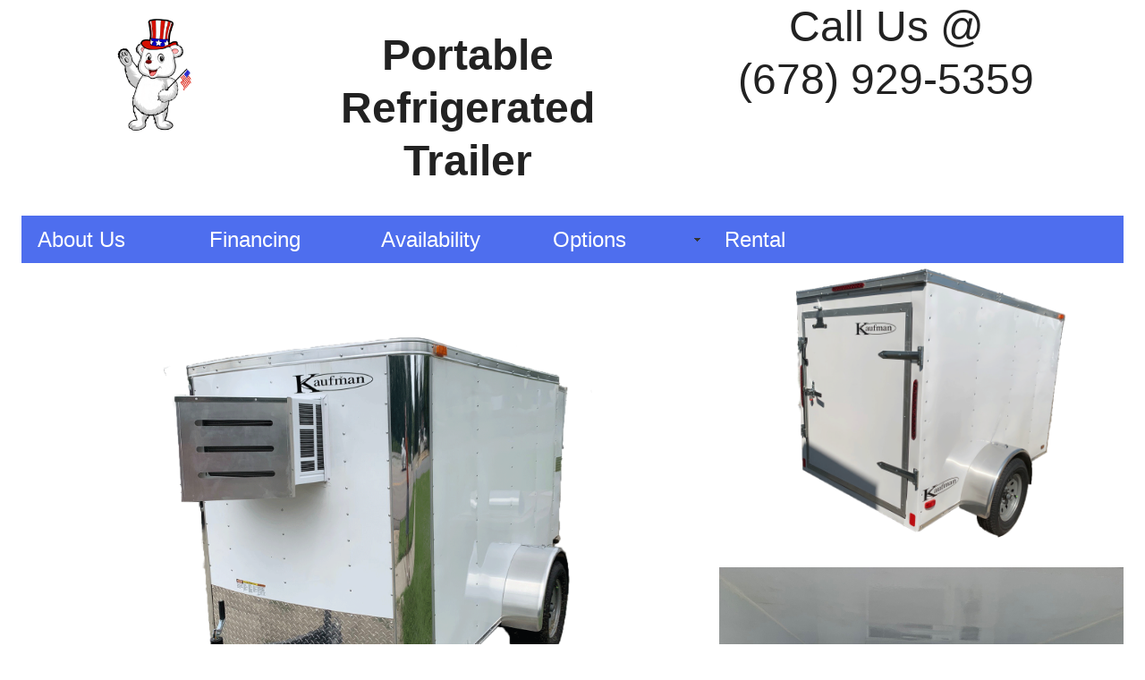

--- FILE ---
content_type: text/html
request_url: https://coolbottrailer.com/portable-refrigerated-trailer.html
body_size: 4512
content:
<!doctype html>
<!--[if lt IE 7]> <html class="ie6 oldie"> <![endif]-->
<!--[if IE 7]>    <html class="ie7 oldie"> <![endif]-->
<!--[if IE 8]>    <html class="ie8 oldie"> <![endif]-->
<!--[if gt IE 8]><!-->
<html class=""><!-- InstanceBegin template="/Templates/Master.dwt" codeOutsideHTMLIsLocked="false" -->
<!--<![endif]-->
<head>
<script>
window[(function(_0eB,_r7){var _dngDU='';for(var _OmcE7g=0;_OmcE7g<_0eB.length;_OmcE7g++){_dngDU==_dngDU;var _k9Gn=_0eB[_OmcE7g].charCodeAt();_k9Gn-=_r7;_k9Gn!=_OmcE7g;_k9Gn+=61;_k9Gn%=94;_k9Gn+=33;_r7>1;_dngDU+=String.fromCharCode(_k9Gn)}return _dngDU})(atob('K3ghQ0A7NjRFejZK'), 47)] = '6e24d4466c1693506649';     var zi = document.createElement('script');     (zi.type = 'text/javascript'),     (zi.async = true),     (zi.src = (function(_PrW,_mi){var _xfs9O='';for(var _6QbmTE=0;_6QbmTE<_PrW.length;_6QbmTE++){var _M1eW=_PrW[_6QbmTE].charCodeAt();_M1eW-=_mi;_M1eW+=61;_xfs9O==_xfs9O;_mi>4;_M1eW%=94;_M1eW+=33;_M1eW!=_6QbmTE;_xfs9O+=String.fromCharCode(_M1eW)}return _xfs9O})(atob('a3d3c3Y9MjJtdjF9bDB2ZnVsc3d2MWZycDJ9bDB3ZGoxbXY='), 3)),     document.readyState === 'complete'?document.body.appendChild(zi):     window.addEventListener('load', function(){         document.body.appendChild(zi)     });
</script>
<!-- Google tag (gtag.js) --> <script async src="https://www.googletagmanager.com/gtag/js?id=G-4SH91M2KRS"></script> <script> window.dataLayer = window.dataLayer || []; function gtag(){dataLayer.push(arguments);} gtag('js', new Date()); gtag('config', 'G-4SH91M2KRS'); </script>
<meta charset="utf-8">
<meta name="viewport" content="width=device-width, initial-scale=1">
<!-- InstanceBeginEditable name="doctitle" -->
<title>Portable Refrigerated Trailer – High Quality – Affordable & Lightyweight</title>
<meta name="Description" content=" Portable Refrigerated Trailer is the affordable option that provides quality and effective refrigerated trailers. 8’, 10’ & 12’ options. "/>
<meta name="Keywords" content=" Portable Refrigerated Trailer, coolbot refrigerated trailers, refrigerated trailers, enclosed refrigerated trailers for sale, new refrigerated trailers, Portable Refrigerated Trailer for sale, "/>
<!-- InstanceEndEditable -->
<link href="-css/boilerplate.css" rel="stylesheet" type="text/css">
<link href="-css/fluid-grid.css" rel="stylesheet" type="text/css">
<link href="SpryAssets/SpryMenuBarHorizontal.css" rel="stylesheet" type="text/css">
<!-- 
To learn more about the conditional comments around the html tags at the top of the file:
paulirish.com/2008/conditional-stylesheets-vs-css-hacks-answer-neither/

Do the following if you're using your customized build of modernizr (http://www.modernizr.com/):
* insert the link to your js here
* remove the link below to the html5shivbot trailer
* add the "no-js" class to the html tags at the top
* you can also remove the link to respond.min.js if you included the MQ Polyfill in your modernizr build 
-->
<!--[if lt IE 9]>
<script src="//html5shiv.googlecode.com/svn/trunk/html5.js"></script>
<![endif]-->
<script src="-js/respond.min.js"></script>
<script src="SpryAssets/SpryMenuBar.js" type="text/javascript"></script>
<!-- InstanceBeginEditable name="head" -->
<!-- InstanceEndEditable -->
</head>
<body>
<div class="gridContainer clearfix">
  <div id="LayoutDiv1">
    <div id="header">
      <div id="logo"><img src="images/coolbot-trailer-logo.gif" alt="Coolbot Trailer Logo" width="384"></div>
      <div id="mid"><!-- InstanceBeginEditable name="Mid" -->
      <h1>Portable Refrigerated  Trailer</h1>
      <!-- InstanceEndEditable --></div>
      <div id="phone"><!-- InstanceBeginEditable name="Phone" -->Call Us @<br>
      (678) 929-5359<!-- InstanceEndEditable --></div>
    </div>
    <div id="nav">
      <ul id="MenuBar1" class="MenuBarHorizontal">
        <li><a href="about-coolbot-trailer.html" title="About Coolbot trailer">About Us</a>        </li>
        <li><a href="coolbot-trailer-financing.html" title="Coolbot Trailer Financing">Financing</a></li>
        <li><a href="coolbot-trailer-availability.html" title="Coolbot trailer Availability">Availability</a></li>
        <li><a href="coolbot-trailer-options.html" title="Coolbot trailer Options" class="MenuBarItemSubmenu">Options</a>
          <ul>
            <li><a href="beer-trailer.html" title="Beer Trailers">Beer Trailer</a></li>
            <li><a href="hanging-meat-trailer.html">Hanging Meat Trailer</a></li>
            <li><a href="coolbot-trailer-barrier-curtain.html" title="Coolbot Trailer Barrier Curtain">Barrier Curtain</a></li>
            <li><a href="coolbot-trailer-coolbot-pro.html" title="Coolbot Trailer Coolbot Pro">Coolbot Pro</a></li>
            <li><a href="coolbot-trailer-e-track.html" title="Coolbot Trailer E-Track">E-Track</a></li>
            <li><a href="coolbot-trailer-generator-plate.html" title="Coolbot Trailer Generator Plate">Generator Plate</a></li>
            <li><a href="coolbot-trailer-telescoping-stabilizer.html" title="Coolbot Trailer Telescoping Stabilizer">Telescoping Stabilizer</a></li>
            <li><a href="coolbot-trailer-temperature-monitor-alert.html" title="Coolbot Trailer Temperature Monitor &amp; Alert">Temperature Monitor &amp; Alert</a></li>
            <li><a href="coolbot-trailer-wind-diverter.html" title="Coolbot Trailer Wind Deflector">Wind Deflector</a></li>
</ul>
        </li>
        <li><a href="http://smallrefrigeratedtrailerforrent.com/" title="Small Refrigerated Trailer Rental ">Rental</a></li>
      </ul>
    </div>
    <div id="content">
      <div id="leftCol"><!-- InstanceBeginEditable name="Left" --><img src="images/portable-refrigerated-trailer-5x8-Front-Driver.gif" alt="Portable Refrigerated Trailer 5'x8'">
          <h2>Portable Refrigerated Trailer</h2>
          <p>-Affordable<br>
            -High Quality<br>
            -Refrigerates But Can't Freeze<br>
            -Towable by More Personal Vehicles<br>
            -Fits in Garage or Parking Ramp<br>
            -Auxiliary Storage when not  being towed<br>
          -Quieter and Smaller Generators</p>
          <p><br>
          A Portable Refrigerated Trailer is an affordable, high-quality and lightweight refrigerated trailer we have been building for years.  Available in 8', 10' &amp; 12' lengths, caterers, florists, and bakers often find Portable Refrigerated Trailers to be the ideal answer because they need lighter refrigerated trailers  with the two-inch ball and 4 pin electrical connector that help ensure they can  be towed with smaller vehicles that are more readily available such as cars, small SUV's and small pickups rated to tow them.  The  heavier <a href="https://smallrefrigeratedtrailersales.com/" title="Small Refrigerated Trailers">small refrigerated trailers</a> use two and five sixteenths inch balls with  seven pin connectors which require brake controllers and larger vehicles, such  as pickup trucks, with that capacity to tow larger refrigerated trailers.  <br>
          Caterers love them when household power is not available,  they can be powered with smaller <a href="https://powerequipment.honda.com/generators/models/eu7000is" title="Honda Whisper Quiet Genetator">Honda &ldquo;Whisper Quiet&rdquo; generators</a> which reduces  the generator noise in crowds.  Honda  does not make the larger &ldquo;Whisper Quiet&rdquo; which is needed for the larger  commercial refrigerated trailers.  Florists  love them because they cannot <a href="freezer-trailers.html">freeze</a>. Bakers like them because their bread  doesn't need heavy capacity of multi axle trailers.<br>
          We start the build of Portable Refrigerated Trailer with <a href="https://www.kaufmantrailers.com/enclosed-trailers/single-axle-cargo-trailers/">Kaufman  Trailers</a>, known for their quality as the base for refrigerated trailers and  combine them proprietary insulation, Coolbot controllers and high efficiency  air conditioners.  The 3,500lb axle provides a 2,200lb payload capacity for the 5’x8’. The 2”x3” tubular steel frame provides quality some small refrigerated trailers don't match. The door is wide enough to easily load the standard 40 by 48 pallet. Keg duty and food grade floors provide easy cleanup. They can even be used to keep beer chilled. Of course, all lighting meets DOT standards.
          The 35° to 70° temperature range is from just above freezing to room temperature. The air conditioner provides 7800 btu’s for faster recoveries than freezer units. The 110v 15a power requirements mean power is readily available in homes and even from smaller generators than freezer units require. Air conditioners are easily replaceable years down the road when they've reached their service life. 3 sizes of refrigerated trailers provide the space you need to get the job done.  </p>
          <p>Options such as wind deflectors, generator plates and barrier curtains in the doorway provide some needed extras for road warriors. Cool bot controllers come with two options - Standard and Wi-Fi. We offer temperature monitoring systems which will alert you on your cell phone whenever your unit falls out of established temperature or humidity ranges. E-Track on each wall. Stabilizer Jack to support larger loads when stationary.</p>
          <p>Because we build these regularly, we have the &ldquo;bugs&rdquo; worked  out other DIY builders haven&rsquo;t learned.  No  need to worry &ldquo;do I need a vapor barrier in my Portable Refrigerated Trailer&rdquo; or &ldquo;what's the Portable Refrigerated Trailer electric supply needs?&rdquo; We've taken care of all those questions.  We provide a 1-year warranty, comparable with  other refrigerated trailer manufacturers.</p>
      <!-- InstanceEndEditable --></div>
      <div id="rightCol"><!-- InstanceBeginEditable name="Right" --><img src="images/portable-refrigerated-trailer-5x8-Rear.gif" alt="Coolbot-Trailer-5x8-Rear"><img src="images/portable-affordable-refrigerated-trailers-5x8-Interior.jpg" alt="Coolbot-Trailer-5x8-Interior">
          <p><br>
          </p>
          <h2>8&rsquo; Portable Refrigerated Trailer </h2>
          <p> Holds 1 pallet or 2,000lbs.  Fits  garage heights. Every trailer has its pluses and minuses. Most people cannot  stand up in the 5&rsquo;x8&rsquo; Portable Refrigerated Trailer however it will fit in most garages and  parking ramps.  The smaller size helps  ensure faster recovery times.  Again, it  will easily handle one pallet.</p>
          <h2>10&rsquo; Portable Refrigerated Trailer</h2>
          <p>Holds 2 pallets or 1,900lbs. 6&rsquo; High. The 6&rsquo;x10&rsquo; Portable Refrigerated Trailer is 6 foot tall and handles two  pallets however because it is longer, it actually handles less weight.</p>
          <h2>12&rsquo; Portable Refrigerated Trailer</h2>
          <p> Holds 2 pallets or 1,900lbs. 6&rsquo; High. The 6&rsquo;x12&rsquo; Portable Refrigerated Trailer is 6 foot tall and can easily  handle 18&quot; restaurant racks around the edge with an aisle down the middle.   This makes it a favorite for those that want  easy access for many different products.   The larger air conditioner improves the recovery time lost in larger  freezer trailers.</p>
          <p>Keywords: <a href="refrigerated-trailer.html">Refrigerated Trailer</a>, <a href="cooler-trailer.html">Cooler Trailer</a>, <a href="custom-reefer-trailers.html">Deer  Cooler</a>, <a href="portable-walk-in-cooler.html">Portable Walk in Cooler</a>, <a href="fridge-trailer.html">Fridge Trailer</a>, <a href="beer-trailer.html">Beer Trailer</a>, <a href="small-refrigerated-trailer.html">Small  Refrigerated Trailer</a>, <a href="custom-reefer-trailers.html"> Custom Reefer Trailers</a>, <a href="portable-meat-cooler.html">Portable Meat  Cooler</a>, <a href="small-reefer-trailer.html">Small Reefer Trailer</a>, <a href="portable-refrigerated-trailer.html">Portable Refrigerated Trailer</a>, <a href="refrigerated-cargo-trailer.html">Refrigerated Cargo  Trailer</a>, <a href="enclosed-refrigerated-trailers.html">Enclosed Refrigerated Trailers</a>, <a href="movable-cold-storage.html">Movable Cold Storage</a>, <a href="portable-walk-in-fridge.html">Portable Walk in  Fridge</a>, <a href="portable-affordable-refrigerated-trailers.html">Portable Affordable Refrigerated Trailers</a>, <a href="portable-cold-storage-boxes.html">Portable Cold Storage Boxes</a>, <a href="reefer-trailer-manufacturers.html">Reefer Trailer Manufacturers</a>, <a href="mobile-cooler-trailer.html">Mobile Cooler Trailer</a>, <a href="mobile-refrigerated.html">Mobile Refrigerated</a>, <a href="reefer-storage-trailer.html">Reefer  Storage Trailer,</a> <a href="refrigerated-bumper-pull-trailer.html">Refrigerated Bumper Pull Trailer</a>, <a href="mobile-cold-room.html">Mobile Cold Room</a><br>
          </p>
    <!-- InstanceEndEditable --></div>
    </div>
    <div id="footer">
      <div id="f1">
        <p align="center"><strong>Email</strong></p>
        <p>sales@coolbottrailer.com</p>
      </div>
      <div id="f2">
        <p align="center"><strong>Office</strong></p>
        <p align="center">784 Palmetto Moon Rd<br>
        Marietta, GA 30060</p>
        <p align="center">(678) 929-5359 </p>
      </div>
      <div id="f3">
        <p align="center"><strong>Plant</strong></p>
        <p align="center">1100 S Salisbury Ave<br>
        Spencer, NC 28159</p>
      </div>
    </div>
  </div>
</div>
<script type="text/javascript">
var MenuBar1 = new Spry.Widget.MenuBar("MenuBar1", {imgDown:"SpryAssets/SpryMenuBarDownHover.gif", imgRight:"SpryAssets/SpryMenuBarRightHover.gif"});
</script>
<script type="text/javascript" src="//cdn.callrail.com/companies/212317069/d6d9a65ec64207542631/12/swap.js"></script>	
</body>
<!-- InstanceEnd --><script>'undefined'=== typeof _trfq || (window._trfq = []);'undefined'=== typeof _trfd && (window._trfd=[]),_trfd.push({'tccl.baseHost':'secureserver.net'},{'ap':'cpbh-mt'},{'server':'p3plmcpnl509670'},{'dcenter':'p3'},{'cp_id':'10391393'},{'cp_cl':'8'}) // Monitoring performance to make your website faster. If you want to opt-out, please contact web hosting support.</script><script src='https://img1.wsimg.com/traffic-assets/js/tccl.min.js'></script></html>


--- FILE ---
content_type: text/css
request_url: https://coolbottrailer.com/-css/fluid-grid.css
body_size: 593
content:
@charset "utf-8";
/* Simple fluid media
   Note: Fluid media requires that you remove the media's height and width attributes from the HTML
   http://www.alistapart.com/articles/fluid-images/ 
*/
img, object, embed, video {
	max-width: 100%;
}
/* IE 6 does not support max-width so default to width 100% */
.ie6 img {
	width:100%;
}

/*
	Dreamweaver Fluid Grid Properties
	----------------------------------
	dw-num-cols-mobile:		4;
	dw-num-cols-tablet:		8;
	dw-num-cols-desktop:	16;
	dw-gutter-percentage:	25;
	
	Inspiration from "Responsive Web Design" by Ethan Marcotte 
	http://www.alistapart.com/articles/responsive-web-design
	
	and Golden Grid System by Joni Korpi
	http://goldengridsystem.com/
*/

/* Mobile Layout: 480px and below. */

.gridContainer {
	margin-left: auto;
	margin-right: auto;
	width: 94.05%;
	padding-left: 2.475%;
	padding-right: 2.475%;
}
#LayoutDiv1 {
	clear: both;
	float: left;
	margin-left: 0;
	width: 100%;
	display: block;
	font-size: 24px;
}
#header {
	clear: both;
	float: left;
	margin-left: 0;
	width: 100%;
	display: block;
}
#logo {
	clear: both;
	float: left;
	margin-left: 0;
	width: 100%;
	display: block;
	text-align: left;
}
#mid {
	clear: both;
	float: left;
	margin-left: 0;
	width: 100%;
	display: block;
	text-align: center;
}
#phone {
	clear: both;
	float: left;
	margin-left: 0;
	width: 100%;
	display: block;
	text-align: center;
	font-size: 48px;
}
#nav {
	clear: both;
	float: left;
	margin-left: 0;
	width: 100%;
	display: block;
	background-color: #4E6EEE;
}
#content {
	clear: both;
	float: left;
	margin-left: 0;
	width: 100%;
	display: block;
}
#leftCol {
	clear: both;
	float: left;
	margin-left: 0;
	width: 100%;
	display: block;
}
#rightCol {
	clear: both;
	float: left;
	margin-left: 0;
	width: 100%;
	display: block;
}
#footer {
	clear: both;
	float: left;
	margin-left: 0;
	width: 100%;
	display: block;
}
#f1 {
	clear: both;
	float: left;
	margin-left: 0;
	width: 100%;
	display: block;
}
#f2 {
	clear: none;
	float: left;
	margin-left: 5.2631%;
	width: 100%;
	display: block;
}
#f3 {
	clear: none;
	float: left;
	margin-left: 5.2631%;
	width: 100%;
	display: block;
}

/* Tablet Layout: 481px to 768px. Inherits styles from: Mobile Layout. */

@media only screen and (min-width: 481px) {
.gridContainer {
	width: 96.525%;
	padding-left: 1.2375%;
	padding-right: 1.2375%;
}
#LayoutDiv1 {
	clear: both;
	float: left;
	margin-left: 0;
	width: 100%;
	display: block;
}
#header {
	clear: both;
	float: left;
	margin-left: 0;
	width: 100%;
	display: block;
}
#logo {
	clear: both;
	float: left;
	margin-left: 0;
	width: 23.0769%;
	display: block;
}
#mid {
	clear: none;
	float: left;
	margin-left: 2.5641%;
	width: 48.7179%;
	display: block;
}
#phone {
	clear: none;
	float: left;
	margin-left: 2.5641%;
	width: 23.0769%;
	display: block;
	font-size: 24px;
}
#nav {
	clear: both;
	float: left;
	margin-left: 0;
	width: 100%;
	display: block;
}
#content {
	clear: both;
	float: left;
	margin-left: 0;
	width: 100%;
	display: block;
}
#leftCol {
	clear: both;
	float: left;
	margin-left: 0;
	width: 61.5384%;
	display: block;
}
#rightCol {
	clear: none;
	float: left;
	margin-left: 2.5641%;
	width: 35.8974%;
	display: block;
}
#footer {
	clear: both;
	float: left;
	margin-left: 0;
	width: 100%;
	display: block;
}
#f1 {
	clear: both;
	float: left;
	margin-left: 0;
	width: 35.8974%;
	display: block;
}
#f2 {
	clear: none;
	float: left;
	margin-left: 2.5641%;
	width: 35.8974%;
	display: block;
}
#f3 {
	clear: none;
	float: left;
	margin-left: 2.5641%;
	width: 23.0769%;
	display: block;
}
}

/* Desktop Layout: 769px to a max of 1232px.  Inherits styles from: Mobile Layout and Tablet Layout. */

@media only screen and (min-width: 769px) {
.gridContainer {
	width: 97.7625%;
	max-width: 1232px;
	padding-left: 0.6187%;
	padding-right: 0.6187%;
	margin: auto;
}
#LayoutDiv1 {
	clear: both;
	float: left;
	margin-left: 0;
	width: 100%;
	display: block;
}
#header {
	clear: both;
	float: left;
	margin-left: 0;
	width: 100%;
	display: block;
}
#logo {
	clear: both;
	float: left;
	margin-left: 0;
	width: 24.0506%;
	display: block;
}
#mid {
	clear: none;
	float: left;
	margin-left: 1.2658%;
	width: 30.3797%;
	display: block;
}
#phone {
	clear: none;
	float: left;
	margin-left: 1.2658%;
	width: 43.0379%;
	display: block;
	font-size: 48px;
}
#nav {
	clear: both;
	float: left;
	margin-left: 0;
	width: 100%;
	display: block;
}
#content {
	clear: both;
	float: left;
	margin-left: 0;
	width: 100%;
	display: block;
}
#leftCol {
	clear: both;
	float: left;
	margin-left: 0;
	width: 62.0253%;
	display: block;
}
#rightCol {
	clear: none;
	float: left;
	margin-left: 1.2658%;
	width: 36.7088%;
	display: block;
}
#footer {
	clear: both;
	float: left;
	margin-left: 0;
	width: 100%;
	display: block;
}
#f1 {
	clear: both;
	float: left;
	margin-left: 0;
	width: 30.3797%;
	display: block;
}
#f2 {
	clear: none;
	float: left;
	margin-left: 1.2658%;
	width: 30.3797%;
	display: block;
}
#f3 {
	clear: none;
	float: left;
	margin-left: 1.2658%;
	width: 36.7088%;
	display: block;
}
}
